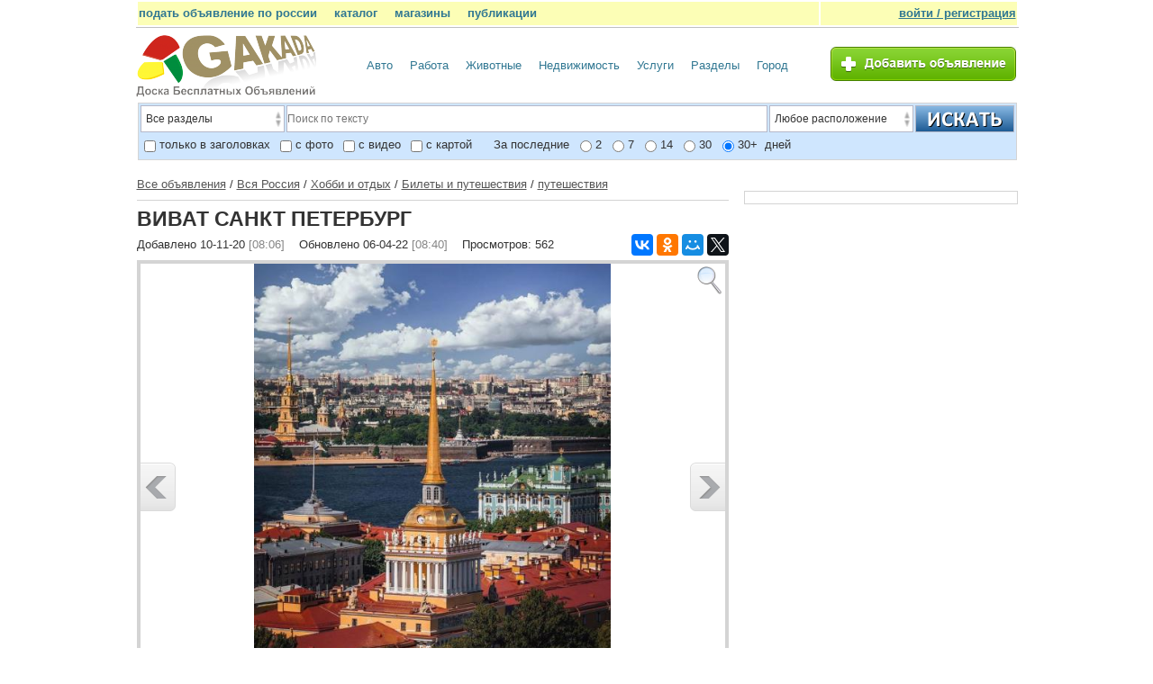

--- FILE ---
content_type: text/html; charset=utf-8
request_url: https://gakada.ru/items/vivat_sankt_peterburg_40787
body_size: 11873
content:
<!DOCTYPE html>
<html>
<head>
<meta http-equiv="Content-Type" content="text/html; charset=UTF-8" />
<link rel="shortcut icon" href="https://gakada.ru/icon/favicon.ico" type="image/x-icon">
<link rel="alternate" media="only screen and (max-width: 640px)" href="https://gakada.ru/m/items/40787" />
<title>ВИВАТ САНКТ ПЕТЕРБУРГ, Вся Россия</title>
<meta name="description" content="Дорогие друзья. Санкт-Петербург прекрасен во всех отношениях.... и культурно-исторические достопримечательности города... театры-музеи...но в этот мом"/>
<meta property="og:description" content="Дорогие друзья. Санкт-Петербург прекрасен во всех отношениях.... и культурно-исторические достопримечательности города... театры-музеи...но в этот момент он прекрасен особо в канун торжеств. Прекрасное праздничное оформление...программы распродаж и многое другое. Если у вас возникнет желание посетит" />
<meta property="og:image" content="https://gakada.ru/foto/5/92705b.jpg" />
	<link rel="stylesheet" type="text/css" href="https://gakada.ru/style/style.css" />
<link rel="stylesheet" type="text/css" href="https://gakada.ru/style/arrow.css" />
</head>
<BODY>
<div class="topform">
<table width="980" height="30">
<tr bgcolor="#FCFEB6">
	<td>
		<a class="top_zg" href="https://gakada.ru/blok/add.php"><strong>подать объявление по россии</strong></a>
		<a class="top_zg" href="https://gakada.ru/catalog/"><strong>каталог</strong></a>
		<a class="top_zg" href="https://gakada.ru/magazin/"><strong>магазины</strong></a>
		<a class="top_zg" href="https://gakada.ru/publication/"><strong>публикации</strong></a>
				
	</td>
	<td align="right">	
	<span id="accn_id"><a id="linkq" href="https://gakada.ru/user/logpass.php?now=1"><strong>войти / регистрация</strong></a></span>	
	</td>
</tr>
</table>
</div>
<table width="983" style="margin-left:10px; ">
	<tr height="30">
		<td colspan="3" >
		</td>
	</tr>
<tr style="vertical-align: middle; height:50px; " >
	<td width="252">
		<a href="https://gakada.ru/"><img alt="Доска Объявлений России Gakada" title="Доска Объявлений России Gakada" src="https://gakada.ru/icon/logo.png" /></a>
	</td>
	<td>	
				<a class="top_zg" href="https://gakada.ru/catalog/transport_1/vsya_rossiya_7822/">Авто</a>
		<a class="top_zg" href="https://gakada.ru/catalog/rabota_106/vsya_rossiya_7822/">Работа</a>
		<a class="top_zg" href="https://gakada.ru/catalog/zhivotnie_70/vsya_rossiya_7822/">Животные</a>   
		<a class="top_zg" href="https://gakada.ru/catalog/nedvizhimost_71/vsya_rossiya_7822/">Недвижимость</a>
		<a class="top_zg" href="https://gakada.ru/catalog/uslugi_108/vsya_rossiya_7822/">Услуги</a>
		
				<a class="top_zg" id="fancy_vibor_razdela" href="https://gakada.ru/vibor_razdela.php?id_region=7822">Разделы</a>
		<a class="top_zg"  href="https://gakada.ru/goroda.php" id="fancy_vibor_goroda">Город</a>						
	</td>
	<td style="text-align:right; ">
	<a href="https://gakada.ru/blok/add.php"><img alt="Подать объявление в россии" title="Подать объявление в россии" src="https://gakada.ru/icon/button.png" ></a>	</td>
</tr>
</table>
<!-- Yandex.Metrika counter -->
<script type="text/javascript" >
    (function (d, w, c) {
        (w[c] = w[c] || []).push(function() {
            try {
                w.yaCounter32105001 = new Ya.Metrika({
                    id:32105001,
                    clickmap:true,
                    trackLinks:true,
                    accurateTrackBounce:true
                });
            } catch(e) { }
        });

        var n = d.getElementsByTagName("script")[0],
            s = d.createElement("script"),
            f = function () { n.parentNode.insertBefore(s, n); };
        s.type = "text/javascript";
        s.async = true;
        s.src = "https://mc.yandex.ru/metrika/watch.js";

        if (w.opera == "[object Opera]") {
            d.addEventListener("DOMContentLoaded", f, false);
        } else { f(); }
    })(document, window, "yandex_metrika_callbacks");
</script>
<noscript><div><img src="https://mc.yandex.ru/watch/32105001" style="position:absolute; left:-9999px;" alt="" /></div></noscript>
<!-- /Yandex.Metrika counter -->

<!-- Global Site Tag (gtag.js) - Google Analytics -->
<script async src="https://www.googletagmanager.com/gtag/js?id=UA-51883909-2"></script>
<script>
  window.dataLayer = window.dataLayer || [];
  function gtag(){dataLayer.push(arguments)};
  gtag('js', new Date());

  gtag('config', 'UA-51883909-2');
</script>
<!-- Global Site Tag (gtag.js) - Google Analytics -->
<!-- Top100 (Kraken) Counter -->
<script>
    (function (w, d, c) {
    (w[c] = w[c] || []).push(function() {
        var options = {
            project: 4505610,
        };
        try {
            w.top100Counter = new top100(options);
        } catch(e) { }
    });
    var n = d.getElementsByTagName("script")[0],
    s = d.createElement("script"),
    f = function () { n.parentNode.insertBefore(s, n); };
    s.type = "text/javascript";
    s.async = true;
    s.src =
    (d.location.protocol == "https:" ? "https:" : "http:") +
    "//st.top100.ru/top100/top100.js";

    if (w.opera == "[object Opera]") {
    d.addEventListener("DOMContentLoaded", f, false);
} else { f(); }
})(window, document, "_top100q");
</script>
<noscript>
  <img src="//counter.rambler.ru/top100.cnt?pid=4505610" alt="Топ-100" />
</noscript>
<!-- END Top100 (Kraken) Counter -->

<script type="text/javascript">
 sitePath = "/";
 sflakesMax = 64;
 sflakesMaxActive = 64;
 svMaxX = 3;
 svMaxY = 3;
 ssnowStick = 1;
 sfollowMouse = 1;
 </script>
<table class="table" width="100%">
	<tr valign="top">
		<td >
			<table width="100%">
				<tr>
					<td valign="top" class="td" width="90%">
					
<form style="margin-top:-15px; " action="https://gakada.ru/search.php" method="post" name="form_edit" id="form_edit" >
<table class="tdform3" width="976" cellpadding="0" cellspacing="0" >
	<tr valign="top">
		<td id="cat_0" width="10" > 
		<div class="dvg">
			<select name="razdel_0" id="razdel_0" onChange="search_cat(0, this.value); return false">
			<option value="0">Все разделы</option>
							<option value="71"  >Недвижимость</option>
								<option value="1"  >Транспорт</option>
								<option value="2"  >Для дома и дачи</option>
								<option value="70"  >Животные</option>
								<option value="5"  >Личные вещи</option>
								<option value="72"  >Электроника</option>
								<option value="74"  >Работа и бизнес</option>
								<option value="73"  >Хобби и отдых</option>
							</select>
		</div>
			<input type="hidden" name="name_cat_0" id="name_cat_0" value="">

		<td> 
		<input class="txt_f_search" placeholder="Поиск по тексту"  name="text_search" value="">
		<td align="right" width="10">
		
		<table style="margin-left:4px; " cellpadding="0" cellspacing="0" >
		<tr>
		
				<td id="reg_0" >
								<div class="dvg">
					<select name="region_0" id="region_0" 
											onChange="search_reg(0, this.value, this.value, 0); return false">
											<option value="0">Любое расположение</option>
											<option value="7822"  >Вся Россия</option>
												<option value="2390"  > Москва</option>
												<option value="2426"  > Санкт-Петербург</option>
												<option value="2362"  >Агинско-Бурятский АО</option>
												<option value="2363"  >Алтайский край</option>
												<option value="2364"  >Амурская область</option>
												<option value="2365"  >Архангельская область</option>
												<option value="2366"  >Астраханская область</option>
												<option value="2367"  >Белгородская область</option>
												<option value="2368"  >Брянская область</option>
												<option value="2369"  >Владимирская область</option>
												<option value="2370"  >Волгоградская область</option>
												<option value="2371"  >Вологодская область</option>
												<option value="2372"  >Воронежская область</option>
												<option value="2373"  >Еврейская АО</option>
												<option value="2374"  >Ивановская область</option>
												<option value="2375"  >Иркутская область</option>
												<option value="2376"  >Калининградская область</option>
												<option value="2377"  >Калужская область</option>
												<option value="2378"  >Камчатский край</option>
												<option value="2379"  >Карачаево-Черкесский АО</option>
												<option value="2380"  >Кемеровская область</option>
												<option value="2381"  >Кировская область</option>
												<option value="2382"  >Костромская область</option>
												<option value="2383"  >Краснодарский край</option>
												<option value="2384"  >Красноярский край</option>
												<option value="2385"  >Курганская область</option>
												<option value="2386"  >Курская область</option>
												<option value="2387"  >Ленинградская область</option>
												<option value="2388"  >Липецкая область</option>
												<option value="2389"  >Магаданская область</option>
												<option value="2391"  >Московская область</option>
												<option value="2392"  >Мурманская область</option>
												<option value="2393"  >Нижегородская область</option>
												<option value="2394"  >Новгородская область</option>
												<option value="2395"  >Новосибирская область</option>
												<option value="2396"  >Омская область</option>
												<option value="2397"  >Оренбургская область</option>
												<option value="2398"  >Орловская область</option>
												<option value="2399"  >Пензенская область</option>
												<option value="2400"  >Пермский край</option>
												<option value="2401"  >Приморский край</option>
												<option value="2402"  >Псковская область</option>
												<option value="2403"  >Республика Адыгея</option>
												<option value="2404"  >Республика Башкортостан</option>
												<option value="2405"  >Республика Бурятия</option>
												<option value="2406"  >Республика Дагестан</option>
												<option value="2407"  >Республика Ингушетия</option>
												<option value="2408"  >Республика Кабардино-Балкария</option>
												<option value="2409"  >Республика Калмыкия</option>
												<option value="2410"  >Республика Карелия</option>
												<option value="2411"  >Республика Коми</option>
												<option value="7796"  >Республика Крым</option>
												<option value="2412"  >Республика Марий Эл</option>
												<option value="2413"  >Республика Мордовия</option>
												<option value="2414"  >Республика Саха</option>
												<option value="2415"  >Республика Северная Осетия</option>
												<option value="2416"  >Республика Татарстан</option>
												<option value="2417"  >Республика Тува</option>
												<option value="2418"  >Республика Тыва</option>
												<option value="2419"  >Республика Удмуртия</option>
												<option value="2420"  >Республика Хакассия</option>
												<option value="2421"  >Чеченская Республика</option>
												<option value="2422"  >Республика Чувашия</option>
												<option value="2423"  >Ростовская область</option>
												<option value="2424"  >Рязанская область</option>
												<option value="2425"  >Самарская область</option>
												<option value="2427"  >Саратовская область</option>
												<option value="2428"  >Сахалинская область</option>
												<option value="2429"  >Свердловская область</option>
												<option value="2430"  >Смоленская область</option>
												<option value="2431"  >Ставропольский край</option>
												<option value="2432"  >Тамбовская область</option>
												<option value="2433"  >Тверская область</option>
												<option value="2434"  >Томская область</option>
												<option value="2435"  >Тульская область</option>
												<option value="2436"  >Тюменская область</option>
												<option value="2437"  >Ульяновская область</option>
												<option value="2438"  >Хабаровский край</option>
												<option value="2439"  >Ханты-Мансийский АО</option>
												<option value="2440"  >Челябинская область</option>
												<option value="2441"  >Читинская область</option>
												<option value="2442"  >Чукотский АО</option>
												<option value="2443"  >Ямало-Ненецкий АО</option>
												<option value="2444"  >Ярославская область</option>
											</select>
					</div>
					<input type="hidden" name="name_reg_0" id="name_reg_0" value="">
							<td id="reg_1" >
					<td id="reg_2" >
					<td id="reg_3" >
					
		<td id="reg_4">

		</table>
		
	<td align="right" width="10">
		<input type="image" name="submit" alt="Искать объявление" title="Искать объявление в россии" src="https://gakada.ru/icon/poisk.png">
		
	<tr height="25" >
		<td colspan="4" > 
		
		<table cellpadding="0" cellspacing="0"><tr valign="middle">
		<td>
		<input type="checkbox" name="sz"  > 
		<td class="pb3">
		только в заголовках
		
		<td>
		<input type="checkbox" name="fy"  > 
		<td class="pb3">
		с фото
		
		<td>
		<input type="checkbox" name="vy"  >
		<td class="pb3">
		с видео
		
		<td>
		<input type="checkbox" name="kart"  >
		<td class="pb3">
		с картой
		
		<td class="pb3">
		<td class="pb3">		
		<td class="pb3">
		За последние
		
		<td>
		<input type="radio" name="limitdata" value="2"  > 
		<td class="pb3">
		2
		
		<td>
		<input type="radio" name="limitdata" value="7"  > 
		<td class="pb3">
		7
		
		<td>
		<input type="radio" name="limitdata" value="14"  > 
		<td class="pb3">
		14
		
		<td>
		<input type="radio" name="limitdata" value="30"  > 
		<td class="pb3">
		30
		
		<td>
		<input type="radio" name="limitdata" value="0" checked > 
		<td class="pb3">
		30+
		<td class="pb3">
		дней

		</tr></table>
		
		
	<tr valign="top">
		<td colspan="4"> 
				<div class="dvs" id="cat_1">
					</div>
				<div class="dvs" id="cat_2">
					</div>
				<div class="dvs" id="cat_3">
					</div>
				<div class="dvs" id="cat_4"></div>

		<div id="param" style="margin-right:-2px;" >
				</div>
</table>

<input type="hidden"  id="zapros_q" name="zapros_q" value="">
<input type="hidden" name="id_firm" value="">
</form>


<script>
			function search_cat(w, id_cat)
			{
			$.ajax({
					type: "GET",
					url: "https://gakada.ru/blok/search_cat_two.php?w="+w+"&id_cat="+id_cat,
					success: function(html) {
					var v=w+1;
					for(var i=v; i<5; i++)
						{
						$("#cat_"+i).empty();
						}
					$("#cat_"+v).html(html);
                	}
        		});
			actid = 0;
			}

			function search_reg(w, id_reg, glob, m)
			{
			$.ajax({
					type: "GET",
					url: "https://gakada.ru/blok/search_reg_two.php?w="+w+"&id_reg="+id_reg+"&glob="+glob+"&m="+m,
					success: function(html) {
					var v=w+1;
					for(var i=v; i<5; i++)
						{
						$("#reg_"+i).empty();
						}
					$("#reg_"+v).append(html);
                	}
        		});
			}

			function search_param(w, id_catalog)
			{
			$.ajax({
					type: "GET",
					url: "https://gakada.ru/blok/search_param.php?w="+w+"&id_catalog="+id_catalog,
					success: function(html) {
					$("#param").html(html);
                	}
        		});
			}

			function send_element_two(car, id, two, field, viv, checkb)
			{
			$.ajax({
					type: "GET",
					url: "https://gakada.ru/blok/el_two.php?car="+car+"&id="+id+"&two="+two+"&field="+field+"&viv="+viv+'&checkb='+checkb,
					success: function(html) {
					$("#dvs"+id).html(html);
                	}
        		});
			}

			function func5(a)
			{
			var d=window.document.getElementById(a).options.length;
			for(i=0;i<d;i++)
				{
				if(document.getElementById(a).options[i].selected) 
					{
					document.getElementById(a).style.backgroundColor = document.getElementById(a).options[i].style.backgroundColor;
					document.getElementById(a).style.color = document.getElementById(a).options[i].style.color;
					}
				}
			}
								
			function sort_tab(count, srt, srt2, pn, order)
			{
			var dop_str=document.getElementById('zapros_q').value; 
			$.ajax({
					type: "GET",
					url: "https://gakada.ru/blok/sort_tab.php?count="+count+"&srt="+srt+"&srt2="+srt2+"&pn="+pn+"&order="+order+"&"+dop_str,
					success: function(html) {
						$("#len_tab").empty();
						$("#len_tab").append(html);
                	}
        		});
			scrolt('len_t');
			}


			function sort_tab_len(count, srt, srt2, pn, order)
			{
			var dop_str=document.getElementById('zapros_q').value; 
			$.ajax({
					type: "GET",
					url: "https://gakada.ru/blok/sort_tab_len.php?count="+count+"&srt="+srt+"&srt2="+srt2+"&pn="+pn+"&order="+order+"&"+dop_str,
					success: function(html) {
						$("#len_tab").empty();
						$("#len_tab").append(html);
                	}
        		});
			scrolt('len_t');
			}

			function sort_tab_img(count, srt, srt2, pn, order)
			{
			var dop_str=document.getElementById('zapros_q').value; 
			$.ajax({
					type: "GET",
					url: "https://gakada.ru/blok/sort_tab_img.php?count="+count+"&srt="+srt+"&srt2="+srt2+"&pn="+pn+"&order="+order+"&"+dop_str,
					success: function(html) {
						$("#len_tab").empty();
						$("#len_tab").append(html);
                	}
        		});
			scrolt('len_t');
			}
			
			function sort_tab_nof(count, srt, srt2, pn, order)
			{
			var dop_str=document.getElementById('zapros_q').value; 
			$.ajax({
					type: "GET",
					url: "https://gakada.ru/blok/sort_tab_nof.php?count="+count+"&srt="+srt+"&srt2="+srt2+"&pn="+pn+"&order="+order+"&"+dop_str,
					success: function(html) {
						$("#len_tab").html(html);
                	}
        		});
			scrolt('len_t');
			}
			
			
			function scrolt(el) 
			{
			jQuery.scrollTo('#'+el,700, {axis:'y'});
			}

			function lok (h) {
			window.location=h;
			}


var actid = 0;
var posz, begg;


function opendv(a) 
	{
	if(document.getElementById('dvv'+a))
		{
		actid = actid*(-1);
		if(actid == a)
			{
			//document.getElementById('dvv'+a).style.display = 'none';
			actid = 0;
			}
		else
			{
			document.getElementById('dvv'+a).style.display = '';
			$('#dvv'+a).scrollTop(0);
			actid = a;
			}
		}
	}

function cbf(n,s) 
	{
	var c=0;
	var a = document.getElementsByName(n);
	for (i=0; i<a.length; i++)
		{
		if(a[i].checked == 1)
		c++;
		}
	if(c) c = '('+c+')'; else c = '';
	document.getElementById(s).innerHTML = c;
	}

</script>

<script async src="//pagead2.googlesyndication.com/pagead/js/adsbygoogle.js"></script>					</td>
				</tr>
			</table>
		</td>
	</tr>
	
	<tr valign="top">
		<td align="center">
				</td>
	</tr>
	
	<tr valign="top">
		<td  class="td" >
		<table border="0" style="margin-top:-10px;" width="100%" cellpadding="0" cellspacing="0">
	<tr valign="top">
		<td style="padding-right:15px; padding-left:2px; ">
		<div style="margin-bottom:5px; padding-bottom:10px; border-bottom: solid 1px #D4D4D4;"><a class="ww" href="https://gakada.ru/catalog/">Все объявления</a>  / <a class="ww" href="https://gakada.ru/catalog/all_0/vsya_rossiya_7822/">Вся Россия</a> / <a class="ww" href="https://gakada.ru/catalog/hobbi_i_otdih_73/vsya_rossiya_7822/">Хобби и отдых</a>  / <a class="ww" href="https://gakada.ru/catalog/bileti_i_puteshestviya_75/vsya_rossiya_7822/">Билеты и путешествия</a>  / <a class="ww" title=" путешествия. Вся Россия" href="https://gakada.ru/catalog/bileti_i_puteshestviya_75/vsya_rossiya_7822/param_f_spisok_1[1]=1990"> путешествия</a> </div><div style="position:relative; margin-bottom:10px;">			<div style="position:absolute; bottom:-5px; right:0px;" > 
				<div class="ya-share2" data-services="gplus,vkontakte,facebook,odnoklassniki,moimir,twitter"></div>
			</div>	
			<h1 class="items" >ВИВАТ САНКТ ПЕТЕРБУРГ</h1>Добавлено 10-11-20 <span style="color:#858585">[08:06]</span> &nbsp;&nbsp; Обновлено 06-04-22 <span style="color:#858585">[08:40]</span> &nbsp;&nbsp; Просмотров: 562</div><style>

.imd { 
position:relative; 
height:100px;
width:100px;
border: solid 1px #D4D4D4; 
background-color: #E4E4E4; 
}
.imd img { 
position:absolute;
max-height:100px; 
max-width:100px; 
margin:auto;
top:0;
bottom:0;
left:0;
right:0;
cursor:pointer;
}

</style>

	<script>
	var videos; 
	</script>
	
	<script>
	 var new_url_base = '../blok/idv_foto2.php?id=40787&id_f=';
	 var max_foto = 6; var rez = 6; 
	 var tek_pos = 0; var perv_pos = 0; 
	 var posl_pos; if(max_foto<rez) {posl_pos = max_foto-1; var slid=1;} else posl_pos = rez-1; 
	 
	 var ps = posl_pos;

	 var Foto = new Array(); var Fotom = new Array();
	  
			
	 Foto[0] = 'https://gakada.ru/foto/5/92705b.jpg'; Fotom[0] = 'https://gakada.ru/foto/5/92705s.jpg';
	 Foto[1] = 'https://gakada.ru/foto/6/92706b.jpg'; Fotom[1] = 'https://gakada.ru/foto/6/92706s.jpg';
	 Foto[2] = 'https://gakada.ru/foto/7/92707b.jpg'; Fotom[2] = 'https://gakada.ru/foto/7/92707s.jpg';
	 Foto[3] = 'https://gakada.ru/foto/8/92708b.jpg'; Fotom[3] = 'https://gakada.ru/foto/8/92708s.jpg';
	 Foto[4] = 'https://gakada.ru/foto/9/92709b.jpg'; Fotom[4] = 'https://gakada.ru/foto/9/92709s.jpg';
	 Foto[5] = 'https://gakada.ru/foto/10/92710b.jpg'; Fotom[5] = 'https://gakada.ru/foto/10/92710s.jpg';			
			
	function opti(opt){
				for (var n=0; n<rez; n++)
					{
					if(n==opt)
					$("#im"+n).animate({opacity: 1}, 0 ); 
					else
					$("#im"+n).animate({opacity: 0.4}, 0 ); 
					}
				}
			
	function vizi(a, b){
				for (i=0; i<rez; i++)
					{
					if(i>=a && i<=b)
					document.getElementById('tdq'+i).style.display = '';
					else
					document.getElementById('tdq'+i).style.display = 'none';
					}
				if(perv_pos==0)
					{
					document.getElementById('prebl').style.display = 'none';
					document.getElementById('prebl_a').style.display = '';
					document.getElementById('tobl').style.display = '';
					document.getElementById('tobl_a').style.display = 'none';
					}
				if(posl_pos==(rez-1))
					{
					document.getElementById('prebl').style.display = '';
					document.getElementById('prebl_a').style.display = 'none';
					document.getElementById('tobl').style.display = 'none';
					document.getElementById('tobl_a').style.display = '';
					}
				if(perv_pos !=0 && posl_pos !=(rez-1))
					{
					document.getElementById('prebl').style.display = '';
					document.getElementById('prebl_a').style.display = 'none';
					document.getElementById('tobl').style.display = '';
					document.getElementById('tobl_a').style.display = 'none';
					}
				}
			
	 function toTek(j) {
	 			arrow_opti(1);
				document.getElementById('videos').innerHTML = '';
				document.getElementById('kartinka').style.display = '';
				
				eval("imgObj" + j + "= new Image()"); 
				eval("imgObj" + j + ".src = '" + Foto[j] + "'");
				eval("document.vvr.src = imgObj"+j+".src");
				document.getElementById('new_url').href=new_url_base+''+j; ////////////////////////
				tek_pos=j;
				
				if(tek_pos > posl_pos) 
					{
					perv_pos=tek_pos-ps; posl_pos=tek_pos;
					}
				
				if(tek_pos==0)
					{
					perv_pos=0; posl_pos=ps;
					}
				
				if(tek_pos < perv_pos)
					{
					perv_pos=tek_pos; posl_pos=tek_pos+ps;
					}
				if(slid) vizi(perv_pos, posl_pos);
				
				opti(tek_pos); 
				}

	 function toTekd(u) {
	 			tek_pos = tek_pos+u;
				if(tek_pos==rez) tek_pos=0; 
				if(tek_pos==-1) tek_pos=rez-1; 
				eval("imgObj" + tek_pos + "= new Image()");
				eval("imgObj" + tek_pos + ".src = '" + Foto[tek_pos] + "'");
				eval("document.vvr.src = imgObj"+tek_pos+".src");
				document.getElementById('new_url').href=new_url_base+''+tek_pos; ////////////////////////
				
				if(tek_pos > posl_pos) 
					{
					perv_pos=tek_pos-ps; posl_pos=tek_pos;
					}
				
				if(tek_pos==0)
					{
					perv_pos=0; posl_pos=ps;
					}
				
				if(tek_pos < perv_pos)
					{
					perv_pos=tek_pos; posl_pos=tek_pos+ps;
					}
				if(slid) vizi(perv_pos, posl_pos);
				opti(tek_pos);
				}

	 function preBlok() {perv_pos--; posl_pos--; vizi(perv_pos, posl_pos);}
	 function toBlok() {perv_pos++; posl_pos++; vizi(perv_pos, posl_pos);}

	 function video_active() {
	 			if(videos)
					{
	 				arrow_opti(0);
					document.getElementById('videos').innerHTML = videos;
					document.getElementById('kartinka').style.display = 'none';
					opti(100);
					}
				}
	
	function arrow_opti(ao)
				{
				if(ao==1)
					{
					if($("#captionleft"))
					$("#captionleft").animate({opacity: 0.7}, 0 ); 
	
					if($("#captionright"))
					$("#captionright").animate({opacity: 0.7}, 0 ); 
					}
				else
					{
					if($("#captionleft"))
					$("#captionleft").animate({opacity: 0}, 0 ); 
					
					if($("#captionright"))
					$("#captionright").animate({opacity: 0}, 0 ); 
					}
				}

	</script>
	
		<table cellpadding="0" cellspacing="0">
					<tr>
				<td>
				<div class="imgteaser">
				<div style="position:relative; vertical-align: middle; text-align:center; display: table-cell; border:solid 4px #D4D4D4; width:660px; height:495px">
				<img onclick="toTekd(1)" id="kartinka" style="cursor:pointer; border:0px;    max-height:495px; max-width:660px;  " name="vvr" alt="ВИВАТ САНКТ ПЕТЕРБУРГ, Вся Россия"  src="https://gakada.ru/foto/5/92705b.jpg">
								<div id="captionleft"><img onclick="toTekd(-1)" src="https://gakada.ru/icon/arrow_left.png" /></div>
				<div id="captionright"><img onclick="toTekd(1)" src="https://gakada.ru/icon/arrow_right.png" /></div>
								<div style="position: relative; z-index:5 "  id="videos"></div>
								<a id="new_url" class="example1" href="../blok/idv_foto2.php?id=40787&id_f=0"><img src="https://gakada.ru/icon/zoom.png" class="img_zoom" /></a>				</div>
				</div>
				</td>
			</tr>
			
			<tr>
				<td style="padding-top:3px;" >
					<table cellpadding="0" cellspacing="0">
						<tr>
													<td onclick="toTek(0)" style="display:; padding:2px; " id="tdq0"><div class="imd"><img id="im0" src="https://gakada.ru/foto/5/92705s.jpg" /></div></td>
														<td onclick="toTek(1)" style="display:; padding:2px; " id="tdq1"><div class="imd"><img id="im1" src="https://gakada.ru/foto/6/92706s.jpg" /></div></td>
														<td onclick="toTek(2)" style="display:; padding:2px; " id="tdq2"><div class="imd"><img id="im2" src="https://gakada.ru/foto/7/92707s.jpg" /></div></td>
														<td onclick="toTek(3)" style="display:; padding:2px; " id="tdq3"><div class="imd"><img id="im3" src="https://gakada.ru/foto/8/92708s.jpg" /></div></td>
														<td onclick="toTek(4)" style="display:; padding:2px; " id="tdq4"><div class="imd"><img id="im4" src="https://gakada.ru/foto/9/92709s.jpg" /></div></td>
														<td onclick="toTek(5)" style="display:; padding:2px; " id="tdq5"><div class="imd"><img id="im5" src="https://gakada.ru/foto/10/92710s.jpg" /></div></td>
													</tr>
					</table>
				</td>
			</tr>
			
				</table>
		<script>
		var opticus = 1;
		</script>

	<br><script>
var hd = 495;
document.getElementById('captionleft').style.top = (hd/2-27)+'px';
document.getElementById('captionright').style.top = (hd/2-27)+'px';

</script>		<fieldset class="fie">
			<table border="0" cellpadding="0" cellspacing="0" ><tr valign="top"><td width="480">
			<table border="0" cellpadding="5" cellspacing="0" width=100%>
							
				<tr valign="top">
					<td>
					Местоположение:
					<td>
					Вся Россия					
				<tr valign="top">
					<td>
					Контактное лицо:
					<td>
					ЛЕНЯ   ГОЛЬТЕНБЕРГ					
				<tr valign="top">
					<td>
					Телефон:
					<td>
					<span id="sendtel_40787" ><a href="javascript:send_tel(40787, 'sendtel_40787')">Показать номер телефона</a></span><br>					<script>
					function send_tel(id, id_span)
						{
						$.ajax({
								type: "GET",
								url: "https://gakada.ru/blok/tel.php?id="+id,
								success: function(html) {
									$("#"+id_span).html(html);
								}
							});
						}
					</script>
					
									
								
			</table>
			
			<div style="margin-bottom:5px; margin-top:5px; height:1px; border-bottom: solid 1px #D4D4D4;"></div>
			
			<table style="margin-left:2px; " border="0" cellpadding="0" cellspacing="0" width=100%>
				<tr valign="top">
					<td>
					<table cellpadding="3" cellspacing="0" width=100%></table><div style="margin-top:5px; margin-left:3px; ">Дорогие друзья. Санкт-Петербург прекрасен во всех отношениях.... и культурно-исторические достопримечательности города... театры-музеи...но в этот момент он прекрасен особо в канун торжеств. Прекрасное праздничное оформление...программы распродаж и многое другое. Если у вас возникнет желание посетить САНКТ-ПЕТЕРБУРГ.... мы с большим удовольствием подберем вам отель для проживания.... составим программу обзорных и культурных программ по вашему желанию и вашим возможностям. Есть так же возможность побывать в городах спутниках как ВЕЛИКИЙ НОВГОРОД-ПСКОВ-ВЫБОРГ и других городов ЛЕН. ОБЛАСТИ. Инф по теме данного предложения в СПБ НЕВСКИЙ пр 888 т 78122224253 + 79111799786 ТИХОМИРОВ ИГОРЬ ВЛАДИМИРОВИЧ (не кредит) ИНФ в VK id297061548<br>Город: Санкт-Петербург<br>Адрес: пр-кт Невский, д 1/4</div>					
			</table>
			</td>
			
			<td style="padding-left:10px;">
			
				<table border="0" cellpadding="3" cellspacing="0" width="176">
								
							
								
										
				<tr valign="top">
					<td>
									</table>
			
			</td></tr></table>
		</fieldset>
		<br>
		
		<p><b>Похожие объявления: </b></p><table><tr><td width=132 align=center valign=top><div class="divimglen_ph" ><a href="https://gakada.ru/items/zhilyo_dlya_otdiha_u_morya_v_eyske_1593" ><img class="imglen_sl" src="https://gakada.ru/foto/55/3555s.jpg" ></a></div><a title="Вы хотите отдохнуть на море весело, разнообразно и недорого с друзьями или детьми, приезжайте к нам! Теплое Азовское море, богатое микроэлементами, благоприятный сухой климат, кубанские продукты и цен"  href="https://gakada.ru/items/zhilyo_dlya_otdiha_u_morya_v_eyske_1593" ><div class="correct_comment">Жильё для отдыха у моря в Ейске</div></a><td width=132 align=center valign=top><div class="divimglen_ph" ><a href="https://gakada.ru/items/semeyniy_otdih_v_krimu_12063" ><img class="imglen_sl" src="https://gakada.ru/foto/30/48030s.jpg" ></a></div><a title="Предлагаем прекрасный отдых на Черном море, в частном закрытом мини-отеле Гостиный двор Вояж. Набираем на сентябрьский отдых и оздоровление в Крыму. у нас семейный отдых. Номера со всеми удобствами, д"  href="https://gakada.ru/items/semeyniy_otdih_v_krimu_12063" ><div class="correct_comment">Семейный отдых в Крыму</div></a><td width=132 align=center valign=top><div class="divimglen_ph" ><a href="https://gakada.ru/items/otdih_i_lechenie_v_krimu_12062" ><img class="imglen_sl" src="https://gakada.ru/foto/25/48025s.jpg" ></a></div><a title="Наш отель &quot;Гостиный двор Вояж&quot; приглашает гостей на комфортный и уютный отдых в Крыму! Бархатный сезон - шикарный отдых без изнурительной жары, толпы отдыхающих. Прекрасные каникулы для ваше"  href="https://gakada.ru/items/otdih_i_lechenie_v_krimu_12062" ><div class="correct_comment">Отдых и лечение в Крыму</div></a><td width=132 align=center valign=top><div class="divimglen_ph" ><a href="https://gakada.ru/items/barhatniy_sezon_v_krimu_evpatoriya_12064" ><img class="imglen_sl" src="https://gakada.ru/foto/35/48035s.jpg" ></a></div><a title="Наш отель &quot;Гостиный двор Вояж&quot; приглашает гостей на комфортный и уютный отдых в Крыму! Бархатный сезон - шикарный отдых без изнурительной жары, толпы отдыхающих. Прекрасные каникулы для ваше"  href="https://gakada.ru/items/barhatniy_sezon_v_krimu_evpatoriya_12064" ><div class="correct_comment">Бархатный сезон в Крыму Евпатория</div></a><td width=132 align=center valign=top><div class="divimglen_ph" ><a href="https://gakada.ru/items/cheshskaya_viza_shengen_v_spb_14113" ><img class="imglen_sl" src="https://gakada.ru/foto/28/40328s.jpg" ></a></div><a title="Поможем оформить визу шенген Чехии. Подготовим полный пакет документов для подачи.  Стоимость при предоставлении всех документов 2000 рублей.  Также можем помочь оформить без вашей брони отеля, брони "  href="https://gakada.ru/items/cheshskaya_viza_shengen_v_spb_14113" ><div class="correct_comment">Чешская виза шенген в СПб</div></a></table><p>		</td>
		
		<td width="308" align="center">
		<div id="right_blok" style="margin-bottom:15px;"></div>    <fieldset><center>
<script charset="utf-8" src="//yandex.st/share/share.js" type="text/javascript"></script>
<script type="text/javascript" src="//vk.com/js/api/openapi.js?120"></script>

<!-- VK Widget -->
<div id="vk_groups"></div>
<script type="text/javascript">
VK.Widgets.Group("vk_groups", {mode: 0, width: "240", height: "350", color1: 'FFFFFF', color2: '2B587A', color3: '2B587A'}, 106821330);
</script>
<div id="ok_group_widget"></div>
<script>
!function (d, id, did, st) {
  var js = d.createElement("script");
  js.src = "https://connect.ok.ru/connect.js";
  js.onload = js.onreadystatechange = function () {
  if (!this.readyState || this.readyState == "loaded" || this.readyState == "complete") {
    if (!this.executed) {
      this.executed = true;
      setTimeout(function () {
        OK.CONNECT.insertGroupWidget(id,did,st);
      }, 0);
    }
  }}
  d.documentElement.appendChild(js);
}(document,"ok_group_widget","54618625605647","{width:240,height:350}");
</script>
</center></fieldset></br>   		
		</td>
	</tr>
</table>
<script>
function send_cart(car, id, add, vlad_ob)
	{
	$.ajax({
			type: "GET",
			url: "https://gakada.ru/blok/cart.php?car="+car+"&id="+id+"&add="+add+"&vlad_ob="+vlad_ob,
			success: function(html) {
			$("#car"+id).html(html);
			}
        });
	}
</script>
		

		</td>
	</tr>
</table>
<div style="margin-top:-5px"></div><body oncontextmenu="return false;"><link rel="stylesheet" type="text/css" media="print" href="https://gakada.ru/print.css"/></br></br><div class="tdform" style="bottom:0px;"><div style="margin-bottom:-38px;"><article><strong>Сайт объявлений</strong> России Gakada это возможность купить продать выгодно без посредников абсолютно всё начиная от различных безделушек заканчивая дорогими вещами автомобилем мотоциклом недвижимостью электроникой животными хобби работой бизнесом. <strong>Доска объявлений России Gakada</strong> многопрофильная площадка, пользователь может быстро удобно купить продать различное имущество. Для комфортного поиска объявлений простой интерфейс меню, отдельные категории. Удобная регистрация позволит каждому пользователю быстро войти оперативно найти нужный товар. Возможность открытия магазина где будут лежать все Ваши объявления с описанием логотипом контактными данными ссылкой ведущей на ресурс главное обдуманно подойти к написанию объявления подчеркнуть грамотно достоинства товара выделить возможные недостатки. Объявление может быть удалено если повтор объявления или ошиблись категорией. Специалисты Gakada тщательно следят, чтобы на доске объявлений не было мошенничества спама противозаконных действий в содержании объявлений пользователей. Уточнить все волнующие вас вопросы связанные с работой <strong>доски бесплатных объявлений</strong> можно через форму <a href="https://gakada.ru/pages/obr.php">обратной связи</a>.</br></br><b class=p5><a href="https://gakada.ru/pages/help.php"><strong>помощь</strong></a>&nbsp; &nbsp;| &nbsp; &nbsp;<a href="https://gakada.ru/pages/obr.php"><strong>контакты</strong></a>&nbsp; &nbsp;| &nbsp; &nbsp;<a href="https://gakada.ru/pages/oferta.php"><strong>публичная оферта</strong></a>&nbsp; &nbsp;| &nbsp; &nbsp;<a href="https://gakada.ru/map.php"><strong>карта сайта</strong></a>&nbsp; &nbsp;| &nbsp; &nbsp;<a href="https://gakada.ru/obyavleniya.php"><strong>все объявления</strong></a>&nbsp; &nbsp; | &nbsp; &nbsp;<a href="m"><strong>Мобильная версия</a></strong>&nbsp; &nbsp;'; 
</div></br></br></br></br>&#9786; <strong>доска объявлений россии gakada</strong>: | <a href="https://ok.ru/gakada">группа одноклассники</a> | <a href="https://vk.com/gakada">группа вконтакте</a> | <a href="https://www.facebook.com/doska.gakada/">страница фейсбук</a> | - ставьте Ваши объявления делитесь друзьями &#9786;</div></div><p><span style="color:#5F9EA0"> Copyright © Gakada 2015 - 2020. Все логотипы торговые марки являются собственностью их владельцев и принадлежат авторам объявлений &#9850;</span>
<link rel="stylesheet" type="text/css" href="https://gakada.ru/style/jquery.fancybox.css" media="screen" />
<script src="https://gakada.ru/js/jquery.js"></script>
<script src="https://gakada.ru/js/jquery.fancybox.pack.js"></script>
<script src="https://gakada.ru/js/fancy.js"></script>

<script>
var newWin='';

(function( $ ){
$.fn.correctLines = function( maxLine, moreText ) {
    return this.each(function( index, self ) {
        var temp, classes, i, lineHeight;

        maxLine = ( temp = /^(?:.*\s)?fixline_([\d]+)(?:\s.*)?$/.exec( self.className ) ) && temp[1] || maxLine || 3;
        moreText = moreText || '...<br />';
        var od = $( self ).css( "display" );
        var clone = $( self ).css( "display", "block" ).clone( true ).
                css( {"height": "auto", "position": "absolute", "width": self.offsetWidth + "px" } ).html("");
        $( self ).css( "display", od ).after( clone );
        var height = 0,
            width = self.offsetWidth,
            lines = 0,
            lastHeight = 0,
            startWord = 0,
            endWord = -1,
            txt = self.innerHTML,
            part = [];
            while( /(<.*)\s(.*>)/g.exec( txt ) ) {
                txt = txt.replace(/(<.*)\s(.*>)/g, '$1&jftF767Tgjk56&$2');
            }
            txt = txt.split(' ');
        for( i = 0; i < txt.length; i++ ) {
            txt[i] = txt[i].replace(/&jftF767Tgjk56&/g, ' ');
            clone[0].innerHTML += txt[ i ] + ' ';
            if ( clone[0].clientHeight > lastHeight ) {
                height = lastHeight;
                startWord = endWord + 1;
                endWord = i - 1;
                lastHeight = clone[0].offsetHeight;
                if ( ++lines > maxLine ) {
                    break;
                }
            }
        }

        if ( lines > maxLine ) {
            $( self ).css({height: height + "px", overflowY: 'hidden'});
            part = txt.slice( startWord, endWord + 1 );
            height = clone.html( part.join(' ') )[0].offsetHeight;
            for( i = part.length - 1; i >= 0; i-- ) {
                clone.html( part.join(' ') + moreText );
                if ( clone[0].offsetHeight > height ) {
                    part.splice( i, 1 );
                    endWord--;
                } else {
                    break;
                }
            }

            txt[ endWord ] += moreText;
            self.innerHTML = txt.join(" ");
        } else {
            $( self ).css({height: "auto"});
        }
        clone.remove();
    });
}

})( jQuery );

    jQuery(".correct_comment").correctLines( 2, '...' );

var kj = 1;
jQuery(function($){
	$(document).mouseup(function (e){ // событие клика по веб-документу
		var div = $(".dvv"); // тут указываем ID или класс элемента
		if (!div.is(e.target) // если клик был не по нашему блоку
		    && div.has(e.target).length === 0) { // и не по его дочерним элементам
			div.hide(); // скрываем его
			actid = actid*(-1);
			if(actid>0) actid=0;
		}
	});
});

if(opticus)
	{
	if(videos) 
		{
		arrow_opti(0);
		opti(100);
		}
	else opti(0);
	}
</script>

<div id="begin_id" style="position: absolute; top:0px; left:0px; "></div>
<div id="end_id" style="position: absolute; bottom:0px; right:0px; "></div>
<input type="hidden" id="hd_id">
<input type="hidden" id="wd_id">
<script>
var position1 = $('#begin_id').position();
var position2 = $('#end_id').position();
var ww_id = position2.left-position1.left;
var hh_id = position2.top-position1.top;
document.getElementById('hd_id').value = hh_id;
document.getElementById('wd_id').value = ww_id;
</script>
<script type="text/javascript" src="//yastatic.net/es5-shims/0.0.2/es5-shims.min.js" charset="utf-8"></script>
<script type="text/javascript" src="//yastatic.net/share2/share.js" charset="utf-8"></script>
</body>
</html>

--- FILE ---
content_type: application/javascript
request_url: https://gakada.ru/js/fancy.js
body_size: 211
content:
$(document).ready(function(){$(".example1").fancybox({padding:0,margin:0,scrolling:'no',width:1280,height:1024,type:'iframe'});$(".example12").fancybox({padding:10,margin:0,scrolling:'no',width:'100%',height:1024,type:'iframe'});$("#fancy_fb").fancybox({width:500,height:450,autoSize:false,type:'iframe'});$(".fancy_popup").fancybox({width:500,height:530,autoSize:false,type:'iframe'});$(".fancy_map").fancybox({margin:10,padding:15,scrolling:'no',width:660,height:500,autoSize:false,type:'iframe'});$(".fancy_map_m").fancybox({padding:5,margin:15,scrolling:'no',width:1280,height:1024,type:'iframe'});$("#fancy_vibor_goroda").fancybox({padding:10,autoSize:true,type:'ajax'});$("#fancy_vibor_razdela").fancybox({padding:10,autoSize:true,type:'ajax'});$(".fancy_stat").fancybox({padding:10,autoSize:true,type:'ajax'});$(".fancy_foto").fancybox({padding:20,autoSize:true});$(".dvva").fancybox({helpers:{overlay:{locked:true}},width:'100%',maxHeight:450,padding:5,margin:10,autoSize:false});});